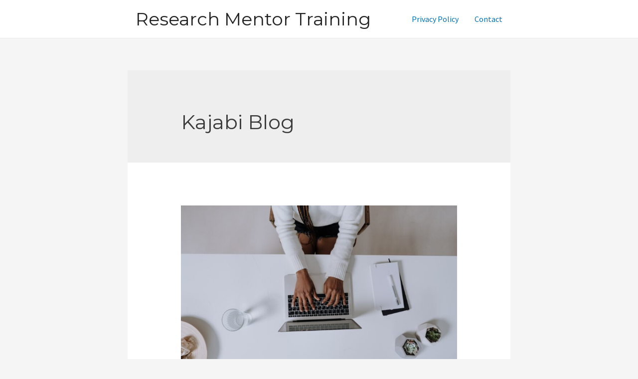

--- FILE ---
content_type: text/css
request_url: https://www.researchmentortraining.org/wp-content/plugins/wunderground/assets/css/wunderground.css?ver=2.1.3
body_size: 1565
content:
@font-face{font-family:verblight;src:url(../fonts/VerbLight-webfont.eot);src:url(../fonts/VerbLight-webfont.eot?#iefix) format("embedded-opentype"),url(../fonts/VerbLight-webfont.woff) format("woff"),url(../fonts/VerbLight-webfont.ttf) format("truetype"),url(../fonts/VerbLight-webfont.svg#fontcustom) format("svg");font-weight:400;font-style:normal}@font-face{font-family:verb;src:url(../fonts/VerbRegular-webfont.eot);src:url(../fonts/VerbRegular-webfont.eot?#iefix) format("embedded-opentype"),url(../fonts/VerbRegular-webfont.woff) format("woff"),url(../fonts/VerbRegular-webfont.ttf) format("truetype"),url(../fonts/VerbRegular-webfont.svg#fontcustom) format("svg");font-weight:400;font-style:normal}@font-face{font-family:verbbold;src:url(../fonts/VerbBold-webfont.eot);src:url(../fonts/VerbBold-webfont.eot?#iefix) format("embedded-opentype"),url(../fonts/VerbBold-webfont.woff) format("woff"),url(../fonts/VerbBold-webfont.ttf) format("truetype"),url(../fonts/VerbBold-webfont.svg#fontcustom) format("svg");font-weight:700;font-style:normal}.wu-forecast-wrapper .wu-day-title{font-family:verb,sans-serif;font-weight:700;color:#777}.wu-forecast-wrapper .wu-cond-pop{font-weight:400;display:inline-block;background:url(../img/icons/raindrop-sprite.png) left -20px no-repeat;padding-left:20px;margin-left:5px;min-height:20px;height:20px}.wu-rtl .wu-forecast-wrapper .wu-cond-pop{background:url(../img/icons/raindrop-sprite.png) right -20px no-repeat;padding-right:20px;margin-right:5px}.wu-forecast-wrapper .wu-simple-forecast-day{float:left;width:215px;margin-bottom:13px}.wu-rtl .wu-forecast-wrapper .wu-simple-forecast-day{float:right}.wu-forecast-wrapper .wu-simple-forecast-day .wu-cond-pop{font-size:.9375rem}.wu-forecast-wrapper .wu-has-icon{text-align:right}.wu-forecast-wrapper .wu-has-icon .wu-forecast-body{margin-right:60px}.wu-forecast-wrapper .wu-cond-highlow{margin:10px 0;color:#999}.wu-forecast-wrapper .wu-cond-highlow .wu-cond-high{padding-right:.5em;color:#d5202a}.wu-forecast-wrapper .wu-cond-highlow .wu-cond-split{position:absolute;left:-9999px;color:#ccc}.wu-forecast-wrapper .wu-cond-highlow .wu-cond-low{color:#0053ae}.wu-forecast-wrapper .wu-cond-text{font-family:verb,sans-serif;font-weight:400;margin:.25em 0 .5em 0}.wu-forecast-wrapper .wu-cond-icon{width:50px;float:right;margin-left:10px;z-index:10000}.wu-rtl .wu-forecast-wrapper .wu-cond-icon{float:left;margin-right:10px}@media only screen and (min-width:280px){.wu-has-icon .wu-simple-forecast-day{min-width:215px;width:100%}}@media only screen and (min-width:620px){.wu-has-icon .wu-simple-forecast-day{min-width:125px;width:auto;max-width:47%;margin-right:3%}}@media only screen and (min-width:768px){.wu-has-icon .wu-simple-forecast-day{max-width:22%}}.wu-wrapper .wu-search{position:relative;margin-bottom:10px;border-bottom:10px solid;-moz-border-image:url(../img/border-stripe.png) 25% repeat repeat;-webkit-border-image:url(../img/border-stripe.png) 25% repeat repeat;border-image:url(../img/border-stripe.png) 25% repeat repeat}.wu-wrapper .wu-search:after{visibility:hidden;display:block;font-size:0;content:" ";clear:both;height:0}* html .wu-wrapper .wu-search{zoom:1}.wu-wrapper .wu-search>ul{max-width:100%}.wu-wrapper .wu-search label{float:left;width:100%;overflow:hidden}.wu-wrapper .wu-search input{border-radius:5px 0 0 5px;height:2.3125em;display:block;box-sizing:content-box;-moz-box-sizing:content-box;-webkit-box-sizing:content-box}.wu-wrapper .wu-search input,.wu-wrapper .wu-search input:focus{outline:0;border:none;box-shadow:none;padding:10px 95px 10px 31.25px}.wu-wrapper .wu-search .dashicons{font-family:dashicons;color:#cbcbcb;font-size:25px;position:absolute;top:50%;margin-top:-12.5px}.ui-helper-hidden-accessible{position:absolute;left:-99999px}.wu-wrapper .ui-autocomplete{position:absolute!important;background:#fff;list-style:none!important;top:40px;max-height:300px;overflow:auto;overflow-x:hidden;overflow-y:auto;border:1px solid #ccc;border-top-color:#eee;box-shadow:0 .2em .2em rgba(100,100,100,.2);z-index:1000}.wu-wrapper .ui-autocomplete li{list-style:none!important;line-height:1.25em;margin:0;padding:0;cursor:pointer}.wu-wrapper .ui-autocomplete a{cursor:pointer;display:block;line-height:1;min-height:1em;border-radius:3px;padding:.25em 5px!important;margin:.25em 5px!important}.wu-wrapper .ui-autocomplete .ui-state-hover a{background:#E2E8F3;color:#555}.wu-wrapper .wu-alert{padding:.75em;font-size:.9em;border:2px solid #d5202a;margin-bottom:1em}.wu-wrapper .wu-alert h3{color:#d5202a}.wu-wrapper .wu-alert dt{margin-top:.5em}.wu-wrapper table{border-collapse:collapse;border-spacing:0;border:none}.wu-wrapper table *{border:none;vertical-align:top}.wu-wrapper table th,.wu-wrapper table td{padding:9px 5px}.wu-wrapper table td.wu-icon{width:60px}.wu-wrapper table.wu-table-1 th{width:100%}.wu-wrapper table.wu-table-vertical th,.wu-wrapper table.wu-table-3 th{width:33.3333%}.wu-wrapper table.wu-table-4 th{width:25%}.wu-wrapper table.wu-table-5 th{width:20%}.wu-wrapper table tr.even,.wu-wrapper table tr.alt,.wu-wrapper table tr:nth-of-type(even){background:#f7f7f7}.wu-current-conditions .wu-day-title{float:left;font-size:80px;font-weight:100;font-family:verblight,sans-serif;white-space:nowrap;width:50%}.wu-current-conditions .wu-day-title sup{top:auto;z-index:1;position:relative}.wu-current-conditions .wu-day-title small{margin-left:-45px;font-size:20px}.wu-current-conditions .wu-cond-text,.wu-current-conditions .wu-cond-icon{float:right;clear:right;width:50%;overflow:hidden!important;text-align:center;margin:0!important;line-height:1.2em!important}.wu-current-conditions .wu-cond-icon img{max-width:100%}.wu-wrapper{line-height:1;clear:both;float:left;width:100%;position:relative;font-family:verblight,verb,sans-serif;font-weight:100}.wu-wrapper *{margin:0;padding:0;border:0;font-size:100%;font:inherit;vertical-align:baseline;text-indent:0}.wu-wrapper article,.wu-wrapper aside,.wu-wrapper details,.wu-wrapper figcaption,.wu-wrapper figure,.wu-wrapper footer,.wu-wrapper header,.wu-wrapper hgroup,.wu-wrapper menu,.wu-wrapper nav,.wu-wrapper section{display:block}.wu-wrapper ol,.wu-wrapper ul{list-style:none}.wu-wrapper blockquote,.wu-wrapper q{quotes:none}.wu-wrapper blockquote:before,.wu-wrapper blockquote:after,.wu-wrapper q:before,.wu-wrapper q:after{content:'';content:none}.wu-wrapper table{border-collapse:collapse;border-spacing:0}.wu-wrapper div img,.wu-wrapper table img{box-shadow:none;outline:0;border:none;padding:0;margin:0}.wu-wrapper strong,.wu-wrapper b,.wu-wrapper h1,.wu-wrapper h2,.wu-wrapper h3,.wu-wrapper h4,.wu-wrapper dt{font-family:verb,sans-serif;font-weight:400}.wu-forecast-wrapper{clear:both;float:left;width:100%}.wu-forecast-wrapper div{margin-bottom:5px}.wu-copyright{float:right;text-align:right;margin-bottom:7px;font-size:80%;z-index:101}.wu-rtl .wu-copyright{float:left;text-align:left}.wu-copyright a,.wu-copyright img{display:block;width:90px;height:19px}.wu-rtl,.wu-rtl *{direction:rtl;text-align:right}.wu-wrapper .b{font-family:verbbold;color:#666}